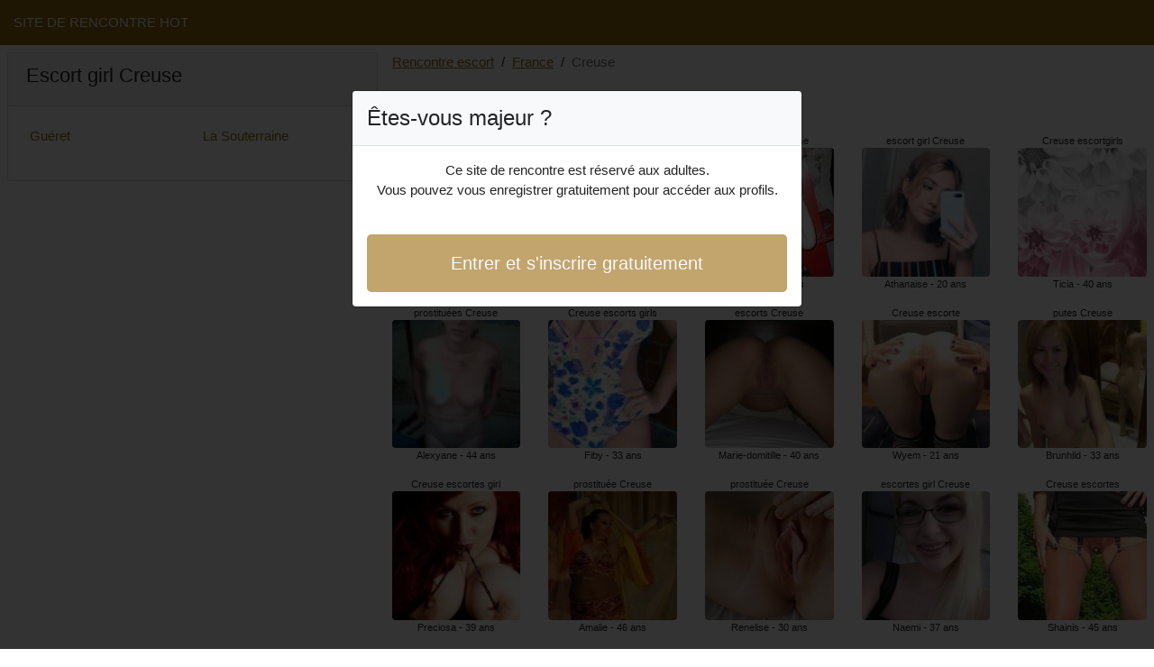

--- FILE ---
content_type: text/html; charset=UTF-8
request_url: https://www.sitederencontrehot.com/fr/rencontre-escort/creuse
body_size: 4566
content:
<!doctype html>
<html lang="fr">
<head>
    <meta charset="utf-8">
    <meta name="viewport" content="width=device-width, initial-scale=1, shrink-to-fit=no">
    <link rel="stylesheet" href="/css/bootstrap.min.css" >
    <link rel="apple-touch-icon" sizes="180x180" href="/apple-touch-icon.png">
    <link rel="icon" type="image/png" sizes="32x32" href="/favicon-32x32.png">
    <link rel="icon" type="image/png" sizes="16x16" href="/favicon-16x16.png">
    <link rel="manifest" href="/site.webmanifest">
    <meta name="msapplication-TileColor" content="#99680c">
    <meta name="theme-color" content="#ffffff">
		<title>Rencontre escort Creuse, escort girl | Site De Rencontre Hot ❤️</title>
	<meta name="description" content="Pute dans la Creuse, escorte, escortgirl, ⭐ escorts dans la Creuse, escort girls, putes dans la Creuse, escortes girl." />
	<link rel="canonical" href="https://www.sitederencontrehot.com/fr/rencontre-escort/creuse" />
	<style>
body{background-color:#FFFFFF;color: #232323;font-size: 15px;padding-bottom: 50px;padding-top: 50px;}
a, a:hover{color: #99680c;}

header{
	line-height: 50px;position: fixed;top: 0;width: 100%;z-index: 1;background-color: #99680c;
}

h1{font-size:1.5rem;width: 100%;}
h2{font-size:1.4rem;width: 100%;}
h3{font-size:1.3rem;width: 100%;}

.hylona{color: #99680c;}
a.hylona:hover{color: #99680c;}
.ylenia{background-color: rgba(153,104,12 ,.10);}
.melyss{background-color: rgba(153,104,12 ,.60);}

.april{column-count: 6;column-width: 150px;}
.tamsin{font-size: 11px;}
.tamsin:hover{cursor:pointer;}
.tamsin:hover span:last-child{text-decoration:underline;}

.tamsin img{display: block;margin: 0 auto;width: 100%;}

.lisianne{display: block;white-space: nowrap;text-overflow: ellipsis;overflow: hidden;}

.sinthia{position: relative;}
.sinthia >div{position: fixed;}
.sinthia >div >div,.sinthia >div > div > object{width: 100%;height: calc(100vh - 50px);}

.list-unstyled{column-count: 4;column-width: 150px;line-height: 18px;}

.breadcrumb{background-color: transparent;padding: 10px 0;margin: 0;}
.breadcrumb a{text-decoration: underline;}
.breadcrumb-item+.breadcrumb-item::before{color: #232323;}

.modal {top: 10vh;}
.modal-backdrop.show {opacity: 0.8;}
.modal-title{font-size: 1.5rem;line-height: normal;}
.modal-body .btn-lg{padding: 1rem;}

@media (max-width: 767px){
    .list-unstyled{line-height:24px;}
    .sinthia{position: relative;}
    .sinthia >div{position: relative;}
    .sinthia >div >div,.sinthia >div > div > object{width: 100%;height: 200px;}
}
</style>		
</head>
<body id="body" onload="showOverlay()" >

	<header>
    	<div class="container-fluid" >
    		<div class="row" >
    			<div class="col-sm-6"><a href="https://www.sitederencontrehot.com" class="text-light" >SITE DE RENCONTRE HOT</a></div>
    		</div>
    	</div>
	</header>

		<div class="container-fluid"  >
    	<div class="row">
    	
    		<div class="col-md-8 p-0 order-md-2" >
    			<ol class="breadcrumb p-2">
    				<li class="breadcrumb-item"><a href="https://www.sitederencontrehot.com">Rencontre escort</a></li>
    				<li class="breadcrumb-item"><a href="https://www.sitederencontrehot.com/fr/rencontre-escort">France</a></li>
    				<li class="breadcrumb-item active">Creuse</li>
    			</ol>
        	    <h1 class="p-2" >Creuse rencontre escort</h1>
				<div class="april" >
    	<div class="p-2 text-center tamsin" data-id="2765" data-name="Chahla"  data-age="19" >
		<span class="lisianne" >Creuse escort girls</span>
		<img alt="Creuse escort girls" class="lazy rounded" data-src="//cdn.sitederencontrehot.com/sVP962eD4.jpg" src="[data-uri]" >
		<span class="lisianne" >Chahla - 19 ans</span>
	</div>
    	<div class="p-2 text-center tamsin" data-id="45123" data-name="Alexyane"  data-age="44" >
		<span class="lisianne" >prostituées Creuse</span>
		<img alt="prostituées Creuse" class="lazy rounded" data-src="//cdn.sitederencontrehot.com/mGZrPFZPf.jpg" src="[data-uri]" >
		<span class="lisianne" >Alexyane - 44 ans</span>
	</div>
    	<div class="p-2 text-center tamsin" data-id="29834" data-name="Preciosa"  data-age="39" >
		<span class="lisianne" >Creuse escortes girl</span>
		<img alt="Creuse escortes girl" class="lazy rounded" data-src="//cdn.sitederencontrehot.com/nHAU2tQAB.jpg" src="[data-uri]" >
		<span class="lisianne" >Preciosa - 39 ans</span>
	</div>
    	<div class="p-2 text-center tamsin" data-id="31333" data-name="Naily"  data-age="45" >
		<span class="lisianne" >Creuse escortes girl</span>
		<img alt="Creuse escortes girl" class="lazy rounded" data-src="//cdn.sitederencontrehot.com/T3o92OJDK.jpg" src="[data-uri]" >
		<span class="lisianne" >Naily - 45 ans</span>
	</div>
    	<div class="p-2 text-center tamsin" data-id="44258" data-name="Romayssa"  data-age="47" >
		<span class="lisianne" >escortgirls Creuse</span>
		<img alt="escortgirls Creuse" class="lazy rounded" data-src="//cdn.sitederencontrehot.com/ZBzL2pTLZ.jpg" src="[data-uri]" >
		<span class="lisianne" >Romayssa - 47 ans</span>
	</div>
    	<div class="p-2 text-center tamsin" data-id="35995" data-name="Radija"  data-age="45" >
		<span class="lisianne" >Creuse escort</span>
		<img alt="Creuse escort" class="lazy rounded" data-src="//cdn.sitederencontrehot.com/5ERuasjhy.jpg" src="[data-uri]" >
		<span class="lisianne" >Radija - 45 ans</span>
	</div>
    	<div class="p-2 text-center tamsin" data-id="7916" data-name="Isilda"  data-age="25" >
		<span class="lisianne" >escorts girls Creuse</span>
		<img alt="escorts girls Creuse" class="lazy rounded" data-src="//cdn.sitederencontrehot.com/oy1Vvky8N.jpg" src="[data-uri]" >
		<span class="lisianne" >Isilda - 25 ans</span>
	</div>
    	<div class="p-2 text-center tamsin" data-id="31840" data-name="Candyce"  data-age="45" >
		<span class="lisianne" >Creuse escort</span>
		<img alt="Creuse escort" class="lazy rounded" data-src="//cdn.sitederencontrehot.com/7Drz2fVvP.jpg" src="[data-uri]" >
		<span class="lisianne" >Candyce - 45 ans</span>
	</div>
    	<div class="p-2 text-center tamsin" data-id="36156" data-name="Guiseppa"  data-age="48" >
		<span class="lisianne" >Creuse prostituée</span>
		<img alt="Creuse prostituée" class="lazy rounded" data-src="//cdn.sitederencontrehot.com/YtIB6W8jd.jpg" src="[data-uri]" >
		<span class="lisianne" >Guiseppa - 48 ans</span>
	</div>
    	<div class="p-2 text-center tamsin" data-id="14976" data-name="Chaili"  data-age="35" >
		<span class="lisianne" >Creuse escorte girl</span>
		<img alt="Creuse escorte girl" class="lazy rounded" data-src="//cdn.sitederencontrehot.com/JlanvsEDa.jpg" src="[data-uri]" >
		<span class="lisianne" >Chaili - 35 ans</span>
	</div>
    	<div class="p-2 text-center tamsin" data-id="13315" data-name="Edita"  data-age="28" >
		<span class="lisianne" >escortes girl Creuse</span>
		<img alt="escortes girl Creuse" class="lazy rounded" data-src="//cdn.sitederencontrehot.com/Bi50C0qcU.jpg" src="[data-uri]" >
		<span class="lisianne" >Edita - 28 ans</span>
	</div>
    	<div class="p-2 text-center tamsin" data-id="41138" data-name="Maialen"  data-age="49" >
		<span class="lisianne" >escortes girl Creuse</span>
		<img alt="escortes girl Creuse" class="lazy rounded" data-src="//cdn.sitederencontrehot.com/THy104x2u.jpg" src="[data-uri]" >
		<span class="lisianne" >Maialen - 49 ans</span>
	</div>
    	<div class="p-2 text-center tamsin" data-id="132" data-name="Soryane"  data-age="19" >
		<span class="lisianne" >escortgirl Creuse</span>
		<img alt="escortgirl Creuse" class="lazy rounded" data-src="//cdn.sitederencontrehot.com/4yHNlPTAZ.jpg" src="[data-uri]" >
		<span class="lisianne" >Soryane - 19 ans</span>
	</div>
    	<div class="p-2 text-center tamsin" data-id="16192" data-name="Fiby"  data-age="33" >
		<span class="lisianne" >Creuse escorts girls</span>
		<img alt="Creuse escorts girls" class="lazy rounded" data-src="//cdn.sitederencontrehot.com/CZjjrvRbn.jpg" src="[data-uri]" >
		<span class="lisianne" >Fiby - 33 ans</span>
	</div>
    	<div class="p-2 text-center tamsin" data-id="35551" data-name="Amalie"  data-age="46" >
		<span class="lisianne" >prostituée Creuse</span>
		<img alt="prostituée Creuse" class="lazy rounded" data-src="//cdn.sitederencontrehot.com/GqNbCEjZR.jpg" src="[data-uri]" >
		<span class="lisianne" >Amalie - 46 ans</span>
	</div>
    	<div class="p-2 text-center tamsin" data-id="31101" data-name="Ruzica"  data-age="47" >
		<span class="lisianne" >Creuse escorts girl</span>
		<img alt="Creuse escorts girl" class="lazy rounded" data-src="//cdn.sitederencontrehot.com/UNYBSMb4t.jpg" src="[data-uri]" >
		<span class="lisianne" >Ruzica - 47 ans</span>
	</div>
    	<div class="p-2 text-center tamsin" data-id="41610" data-name="Catrina"  data-age="49" >
		<span class="lisianne" >escortes girls Creuse</span>
		<img alt="escortes girls Creuse" class="lazy rounded" data-src="//cdn.sitederencontrehot.com/evhk3FLXO.jpg" src="[data-uri]" >
		<span class="lisianne" >Catrina - 49 ans</span>
	</div>
    	<div class="p-2 text-center tamsin" data-id="36280" data-name="Maygane"  data-age="45" >
		<span class="lisianne" >Creuse escorte girl</span>
		<img alt="Creuse escorte girl" class="lazy rounded" data-src="//cdn.sitederencontrehot.com/RNkj8N3jp.jpg" src="[data-uri]" >
		<span class="lisianne" >Maygane - 45 ans</span>
	</div>
    	<div class="p-2 text-center tamsin" data-id="21367" data-name="Bitou"  data-age="39" >
		<span class="lisianne" >Creuse escorts</span>
		<img alt="Creuse escorts" class="lazy rounded" data-src="//cdn.sitederencontrehot.com/6dzNh20KD.jpg" src="[data-uri]" >
		<span class="lisianne" >Bitou - 39 ans</span>
	</div>
    	<div class="p-2 text-center tamsin" data-id="30776" data-name="Michella"  data-age="38" >
		<span class="lisianne" >Creuse prostituée</span>
		<img alt="Creuse prostituée" class="lazy rounded" data-src="//cdn.sitederencontrehot.com/2oJAsihe0.jpg" src="[data-uri]" >
		<span class="lisianne" >Michella - 38 ans</span>
	</div>
    	<div class="p-2 text-center tamsin" data-id="5025" data-name="Lyndie"  data-age="18" >
		<span class="lisianne" >Creuse escort girls</span>
		<img alt="Creuse escort girls" class="lazy rounded" data-src="//cdn.sitederencontrehot.com/oISajD4fv.jpg" src="[data-uri]" >
		<span class="lisianne" >Lyndie - 18 ans</span>
	</div>
    	<div class="p-2 text-center tamsin" data-id="37095" data-name="Yolanda"  data-age="45" >
		<span class="lisianne" >escort Creuse</span>
		<img alt="escort Creuse" class="lazy rounded" data-src="//cdn.sitederencontrehot.com/kJIeo45H1.jpg" src="[data-uri]" >
		<span class="lisianne" >Yolanda - 45 ans</span>
	</div>
    	<div class="p-2 text-center tamsin" data-id="4109" data-name="Firmina"  data-age="21" >
		<span class="lisianne" >Creuse escortes girl</span>
		<img alt="Creuse escortes girl" class="lazy rounded" data-src="//cdn.sitederencontrehot.com/oCCTHxYxG.jpg" src="[data-uri]" >
		<span class="lisianne" >Firmina - 21 ans</span>
	</div>
    	<div class="p-2 text-center tamsin" data-id="38263" data-name="Lillou"  data-age="48" >
		<span class="lisianne" >Creuse escortes</span>
		<img alt="Creuse escortes" class="lazy rounded" data-src="//cdn.sitederencontrehot.com/fGnyv8CGL.jpg" src="[data-uri]" >
		<span class="lisianne" >Lillou - 48 ans</span>
	</div>
    	<div class="p-2 text-center tamsin" data-id="37926" data-name="Djanna"  data-age="48" >
		<span class="lisianne" >prostituée Creuse</span>
		<img alt="prostituée Creuse" class="lazy rounded" data-src="//cdn.sitederencontrehot.com/sJN4dMWpH.jpg" src="[data-uri]" >
		<span class="lisianne" >Djanna - 48 ans</span>
	</div>
    	<div class="p-2 text-center tamsin" data-id="29370" data-name="Marie-domitille"  data-age="40" >
		<span class="lisianne" >escorts Creuse</span>
		<img alt="escorts Creuse" class="lazy rounded" data-src="//cdn.sitederencontrehot.com/AiOP1q2pb.jpg" src="[data-uri]" >
		<span class="lisianne" >Marie-domitille - 40 ans</span>
	</div>
    	<div class="p-2 text-center tamsin" data-id="15253" data-name="Renelise"  data-age="30" >
		<span class="lisianne" >prostituée Creuse</span>
		<img alt="prostituée Creuse" class="lazy rounded" data-src="//cdn.sitederencontrehot.com/MXARFCinv.jpg" src="[data-uri]" >
		<span class="lisianne" >Renelise - 30 ans</span>
	</div>
    	<div class="p-2 text-center tamsin" data-id="23992" data-name="Catharina"  data-age="41" >
		<span class="lisianne" >Creuse putes</span>
		<img alt="Creuse putes" class="lazy rounded" data-src="//cdn.sitederencontrehot.com/XgsOkcDp5.jpg" src="[data-uri]" >
		<span class="lisianne" >Catharina - 41 ans</span>
	</div>
    	<div class="p-2 text-center tamsin" data-id="3812" data-name="Jeanie"  data-age="23" >
		<span class="lisianne" >escortes Creuse</span>
		<img alt="escortes Creuse" class="lazy rounded" data-src="//cdn.sitederencontrehot.com/Alh6GMwpj.jpg" src="[data-uri]" >
		<span class="lisianne" >Jeanie - 23 ans</span>
	</div>
    	<div class="p-2 text-center tamsin" data-id="2500" data-name="Ahou"  data-age="18" >
		<span class="lisianne" >escortgirl Creuse</span>
		<img alt="escortgirl Creuse" class="lazy rounded" data-src="//cdn.sitederencontrehot.com/bCiKT19oC.jpg" src="[data-uri]" >
		<span class="lisianne" >Ahou - 18 ans</span>
	</div>
    	<div class="p-2 text-center tamsin" data-id="25068" data-name="Alcidie"  data-age="38" >
		<span class="lisianne" >Creuse escorte girls</span>
		<img alt="Creuse escorte girls" class="lazy rounded" data-src="//cdn.sitederencontrehot.com/PE9ENVl38.jpg" src="[data-uri]" >
		<span class="lisianne" >Alcidie - 38 ans</span>
	</div>
    	<div class="p-2 text-center tamsin" data-id="4485" data-name="Marianne"  data-age="19" >
		<span class="lisianne" >escorte girls Creuse</span>
		<img alt="escorte girls Creuse" class="lazy rounded" data-src="//cdn.sitederencontrehot.com/VF9WVO98u.jpg" src="[data-uri]" >
		<span class="lisianne" >Marianne - 19 ans</span>
	</div>
    	<div class="p-2 text-center tamsin" data-id="16433" data-name="Guiliana"  data-age="36" >
		<span class="lisianne" >putes Creuse</span>
		<img alt="putes Creuse" class="lazy rounded" data-src="//cdn.sitederencontrehot.com/U2RG56TxG.jpg" src="[data-uri]" >
		<span class="lisianne" >Guiliana - 36 ans</span>
	</div>
    	<div class="p-2 text-center tamsin" data-id="18147" data-name="Phedre"  data-age="37" >
		<span class="lisianne" >pute Creuse</span>
		<img alt="pute Creuse" class="lazy rounded" data-src="//cdn.sitederencontrehot.com/wviO9dtuh.jpg" src="[data-uri]" >
		<span class="lisianne" >Phedre - 37 ans</span>
	</div>
    	<div class="p-2 text-center tamsin" data-id="43574" data-name="Ismery"  data-age="49" >
		<span class="lisianne" >escorts girl Creuse</span>
		<img alt="escorts girl Creuse" class="lazy rounded" data-src="//cdn.sitederencontrehot.com/j2X7CFpaj.jpg" src="[data-uri]" >
		<span class="lisianne" >Ismery - 49 ans</span>
	</div>
    	<div class="p-2 text-center tamsin" data-id="6242" data-name="Raouda"  data-age="20" >
		<span class="lisianne" >Creuse prostituées</span>
		<img alt="Creuse prostituées" class="lazy rounded" data-src="//cdn.sitederencontrehot.com/Yzb23LA01.jpg" src="[data-uri]" >
		<span class="lisianne" >Raouda - 20 ans</span>
	</div>
    	<div class="p-2 text-center tamsin" data-id="2975" data-name="Athanaise"  data-age="20" >
		<span class="lisianne" >escort girl Creuse</span>
		<img alt="escort girl Creuse" class="lazy rounded" data-src="//cdn.sitederencontrehot.com/IWNIY9YrH.jpg" src="[data-uri]" >
		<span class="lisianne" >Athanaise - 20 ans</span>
	</div>
    	<div class="p-2 text-center tamsin" data-id="9156" data-name="Wyem"  data-age="21" >
		<span class="lisianne" >Creuse escorte</span>
		<img alt="Creuse escorte" class="lazy rounded" data-src="//cdn.sitederencontrehot.com/GHkb03U4D.jpg" src="[data-uri]" >
		<span class="lisianne" >Wyem - 21 ans</span>
	</div>
    	<div class="p-2 text-center tamsin" data-id="23595" data-name="Naemi"  data-age="37" >
		<span class="lisianne" >escortes girl Creuse</span>
		<img alt="escortes girl Creuse" class="lazy rounded" data-src="//cdn.sitederencontrehot.com/rMwARFC2R.jpg" src="[data-uri]" >
		<span class="lisianne" >Naemi - 37 ans</span>
	</div>
    	<div class="p-2 text-center tamsin" data-id="1566" data-name="Nisserine"  data-age="22" >
		<span class="lisianne" >escortes girl Creuse</span>
		<img alt="escortes girl Creuse" class="lazy rounded" data-src="//cdn.sitederencontrehot.com/o7IqvscUj.jpg" src="[data-uri]" >
		<span class="lisianne" >Nisserine - 22 ans</span>
	</div>
    	<div class="p-2 text-center tamsin" data-id="15690" data-name="Marie-arlette"  data-age="36" >
		<span class="lisianne" >Creuse escortes girl</span>
		<img alt="Creuse escortes girl" class="lazy rounded" data-src="//cdn.sitederencontrehot.com/o4gBfq6S4.jpg" src="[data-uri]" >
		<span class="lisianne" >Marie-arlette - 36 ans</span>
	</div>
    	<div class="p-2 text-center tamsin" data-id="20761" data-name="Izdihar"  data-age="37" >
		<span class="lisianne" >Creuse escorts</span>
		<img alt="Creuse escorts" class="lazy rounded" data-src="//cdn.sitederencontrehot.com/ucBevftUX.jpg" src="[data-uri]" >
		<span class="lisianne" >Izdihar - 37 ans</span>
	</div>
    	<div class="p-2 text-center tamsin" data-id="44104" data-name="Naline"  data-age="46" >
		<span class="lisianne" >putes Creuse</span>
		<img alt="putes Creuse" class="lazy rounded" data-src="//cdn.sitederencontrehot.com/AAWBlCgW8.jpg" src="[data-uri]" >
		<span class="lisianne" >Naline - 46 ans</span>
	</div>
    	<div class="p-2 text-center tamsin" data-id="6381" data-name="Venise"  data-age="19" >
		<span class="lisianne" >Creuse putes</span>
		<img alt="Creuse putes" class="lazy rounded" data-src="//cdn.sitederencontrehot.com/hSus5FuQX.jpg" src="[data-uri]" >
		<span class="lisianne" >Venise - 19 ans</span>
	</div>
    	<div class="p-2 text-center tamsin" data-id="19357" data-name="Radia"  data-age="38" >
		<span class="lisianne" >Creuse escorte girl</span>
		<img alt="Creuse escorte girl" class="lazy rounded" data-src="//cdn.sitederencontrehot.com/MHAF28enA.jpg" src="[data-uri]" >
		<span class="lisianne" >Radia - 38 ans</span>
	</div>
    	<div class="p-2 text-center tamsin" data-id="20218" data-name="Anne-lorraine"  data-age="40" >
		<span class="lisianne" >Creuse escort girls</span>
		<img alt="Creuse escort girls" class="lazy rounded" data-src="//cdn.sitederencontrehot.com/KoKDLJUq6.jpg" src="[data-uri]" >
		<span class="lisianne" >Anne-lorraine - 40 ans</span>
	</div>
    	<div class="p-2 text-center tamsin" data-id="29504" data-name="Saryna"  data-age="47" >
		<span class="lisianne" >pute Creuse</span>
		<img alt="pute Creuse" class="lazy rounded" data-src="//cdn.sitederencontrehot.com/V2ik09Vg0.jpg" src="[data-uri]" >
		<span class="lisianne" >Saryna - 47 ans</span>
	</div>
    	<div class="p-2 text-center tamsin" data-id="37706" data-name="Fadia"  data-age="40" >
		<span class="lisianne" >Creuse escorts girl</span>
		<img alt="Creuse escorts girl" class="lazy rounded" data-src="//cdn.sitederencontrehot.com/jc7Y5DkX8.jpg" src="[data-uri]" >
		<span class="lisianne" >Fadia - 40 ans</span>
	</div>
    	<div class="p-2 text-center tamsin" data-id="31242" data-name="Ticia"  data-age="40" >
		<span class="lisianne" >Creuse escortgirls</span>
		<img alt="Creuse escortgirls" class="lazy rounded" data-src="//cdn.sitederencontrehot.com/uXpGlCN6Z.jpg" src="[data-uri]" >
		<span class="lisianne" >Ticia - 40 ans</span>
	</div>
    	<div class="p-2 text-center tamsin" data-id="19507" data-name="Brunhild"  data-age="33" >
		<span class="lisianne" >putes Creuse</span>
		<img alt="putes Creuse" class="lazy rounded" data-src="//cdn.sitederencontrehot.com/OXUv3N0ll.jpg" src="[data-uri]" >
		<span class="lisianne" >Brunhild - 33 ans</span>
	</div>
    	<div class="p-2 text-center tamsin" data-id="38726" data-name="Shainis"  data-age="45" >
		<span class="lisianne" >Creuse escortes</span>
		<img alt="Creuse escortes" class="lazy rounded" data-src="//cdn.sitederencontrehot.com/04E9zHI4N.jpg" src="[data-uri]" >
		<span class="lisianne" >Shainis - 45 ans</span>
	</div>
    	<div class="p-2 text-center tamsin" data-id="7880" data-name="Rhiannon"  data-age="24" >
		<span class="lisianne" >Creuse escortes</span>
		<img alt="Creuse escortes" class="lazy rounded" data-src="//cdn.sitederencontrehot.com/qo9v8agrI.jpg" src="[data-uri]" >
		<span class="lisianne" >Rhiannon - 24 ans</span>
	</div>
    	<div class="p-2 text-center tamsin" data-id="17391" data-name="Soulayma"  data-age="33" >
		<span class="lisianne" >escortes girl Creuse</span>
		<img alt="escortes girl Creuse" class="lazy rounded" data-src="//cdn.sitederencontrehot.com/zLgH4ze2l.jpg" src="[data-uri]" >
		<span class="lisianne" >Soulayma - 33 ans</span>
	</div>
    	<div class="p-2 text-center tamsin" data-id="4527" data-name="Etoile"  data-age="23" >
		<span class="lisianne" >Creuse escorte girls</span>
		<img alt="Creuse escorte girls" class="lazy rounded" data-src="//cdn.sitederencontrehot.com/OJbyW7dud.jpg" src="[data-uri]" >
		<span class="lisianne" >Etoile - 23 ans</span>
	</div>
    	<div class="p-2 text-center tamsin" data-id="41954" data-name="Mei"  data-age="45" >
		<span class="lisianne" >escortgirl Creuse</span>
		<img alt="escortgirl Creuse" class="lazy rounded" data-src="//cdn.sitederencontrehot.com/0gZ4kKu0I.jpg" src="[data-uri]" >
		<span class="lisianne" >Mei - 45 ans</span>
	</div>
    	<div class="p-2 text-center tamsin" data-id="6301" data-name="Jone"  data-age="28" >
		<span class="lisianne" >Creuse escortes girls</span>
		<img alt="Creuse escortes girls" class="lazy rounded" data-src="//cdn.sitederencontrehot.com/m5A3n2QaF.jpg" src="[data-uri]" >
		<span class="lisianne" >Jone - 28 ans</span>
	</div>
    	<div class="p-2 text-center tamsin" data-id="42670" data-name="Marivonne"  data-age="43" >
		<span class="lisianne" >Creuse escortes girl</span>
		<img alt="Creuse escortes girl" class="lazy rounded" data-src="//cdn.sitederencontrehot.com/MH5aNCmwz.jpg" src="[data-uri]" >
		<span class="lisianne" >Marivonne - 43 ans</span>
	</div>
    	<div class="p-2 text-center tamsin" data-id="18039" data-name="Naira"  data-age="32" >
		<span class="lisianne" >Creuse pute</span>
		<img alt="Creuse pute" class="lazy rounded" data-src="//cdn.sitederencontrehot.com/odxMI0jsZ.jpg" src="[data-uri]" >
		<span class="lisianne" >Naira - 32 ans</span>
	</div>
    	<div class="p-2 text-center tamsin" data-id="29680" data-name="Basiline"  data-age="47" >
		<span class="lisianne" >Creuse prostituée</span>
		<img alt="Creuse prostituée" class="lazy rounded" data-src="//cdn.sitederencontrehot.com/iy1rgUC7P.jpg" src="[data-uri]" >
		<span class="lisianne" >Basiline - 47 ans</span>
	</div>
    	<div class="p-2 text-center tamsin" data-id="16099" data-name="Gwennina"  data-age="26" >
		<span class="lisianne" >escorte girls Creuse</span>
		<img alt="escorte girls Creuse" class="lazy rounded" data-src="//cdn.sitederencontrehot.com/5foODiATK.jpg" src="[data-uri]" >
		<span class="lisianne" >Gwennina - 26 ans</span>
	</div>
    </div>        	</div>
    	
    		<div class="col-md-4 p-2 order-md-1" >
    			<div class="card">
    				<div class="card-header"><h2>Escort girl Creuse</h2></div>
    				<div class="card-body">
                    	<ul class="list-unstyled " >
                        	                        		<li class="p-1"><a href="https://www.sitederencontrehot.com/fr/rencontre-escort/creuse/gueret">Guéret</a></li>
                        	                        		<li class="p-1"><a href="https://www.sitederencontrehot.com/fr/rencontre-escort/creuse/la-souterraine">La Souterraine</a></li>
                        	                    	</ul>
                    </div>
                </div>
    		</div>
    		
		</div>
	</div>
	
	
	<div class="modal" id="registerModal" tabindex="-1" role="dialog">
		<div class="modal-dialog" role="document">
			<div class="modal-content">

			</div>
		</div>
	</div>
	
	<script src="/js/jquery-3.5.1.min.js"></script>
	<script src="/js/bootstrap.min.js" crossorigin="anonymous"></script>
    <script src="/js/intersection-observer.js"></script>
    <script src="/js/lazyload.min.js"></script>
    <script>
		var girl = 'tamsin';
	</script>
	    <script>
	var lazyLoadInstance = new LazyLoad({
	    elements_selector: ".lazy",
	    threshold: 300,
	});

	$(document).on('click', '.' + girl, function(e){
		e.preventDefault();
		var id = $(this).data('id');
		var name = $(this).data('name');
		var age = $(this).data('age');
	    $.ajax({
	        url : '/contact/' + id,
	        type : 'POST',
	        data : {name : name, age : age},
	        dataType : 'html',
	        success : function(code_html, statut){
	            $('.modal-content').empty();
	            $('.modal-content').append(code_html);
	            $('#registerModal').modal({backdrop: 'static', keyboard: false}).show();
	        }
	     });
	});

	function showOverlay()
	{
		$('.' + girl)[0].click();
	}

    function aVisitor()
    {
    	$.post( "/a-visitor" );
    }

    $( document ).ready(function() {
    	aVisitor();
    });
    </script>
<script defer src="https://static.cloudflareinsights.com/beacon.min.js/vcd15cbe7772f49c399c6a5babf22c1241717689176015" integrity="sha512-ZpsOmlRQV6y907TI0dKBHq9Md29nnaEIPlkf84rnaERnq6zvWvPUqr2ft8M1aS28oN72PdrCzSjY4U6VaAw1EQ==" data-cf-beacon='{"version":"2024.11.0","token":"2f6367ef64bc489e88342e43fabb1feb","r":1,"server_timing":{"name":{"cfCacheStatus":true,"cfEdge":true,"cfExtPri":true,"cfL4":true,"cfOrigin":true,"cfSpeedBrain":true},"location_startswith":null}}' crossorigin="anonymous"></script>
</body>
</html>